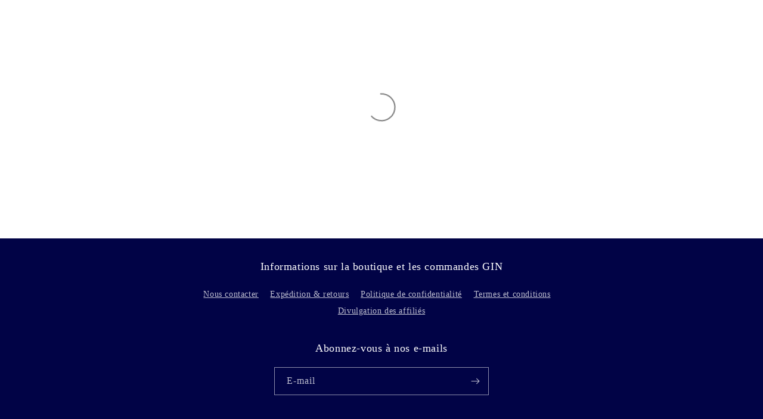

--- FILE ---
content_type: text/css
request_url: https://www.theginstore.com/cdn/shop/t/13/assets/lfs-slidey-bar-custom.scss.css?v=41627002824028722201651070637
body_size: -779
content:
/* File for custom overrides on Slidey Bar standard settings */
.slidey-bar-tab {
  z-index: 1; }

.slidey-bar {
  z-index: 2; }

.slidey-tab-button {
  z-index: 1; }

@media screen and (max-width: 500px) {
  .slidey-bar {
    padding-top: 80px !important; } }


--- FILE ---
content_type: text/javascript; charset=utf-8
request_url: https://www.theginstore.com/fr-eu/products/the-red-is-becoming-by-arlene-wow-digital-download.js
body_size: 799
content:
{"id":7206076973231,"title":"The Red is Becoming by Arlene Wow! - Digital Download","handle":"the-red-is-becoming-by-arlene-wow-digital-download","description":"\u003ch2 data-mce-fragment=\"1\" style=\"text-align: center;\"\u003eListen to an excerpt of this album by clicking the video image above!\u003c\/h2\u003e\n\u003cdiv data-mce-fragment=\"1\" style=\"text-align: center;\"\u003e**This is a digital download. Once you place your order you will be emailed a link and will be able to download the album. The files are in MP3 form.**\u003c\/div\u003e\n\u003cdiv data-mce-fragment=\"1\" style=\"text-align: center;\"\u003e\u003c\/div\u003e\n\u003cdiv data-mce-fragment=\"1\" style=\"text-align: center;\"\u003e\u003c\/div\u003e\n\u003cdiv data-mce-fragment=\"1\" style=\"text-align: left;\"\u003e\u003c\/div\u003e\n\u003cdiv data-mce-fragment=\"1\" style=\"text-align: left;\"\u003e\u003cbr\u003e\u003c\/div\u003e\n\u003cdiv data-mce-fragment=\"1\" style=\"text-align: left;\"\u003eAs ArleneWow! \/ Arlene Tessman’s first solo effort released in 2007, The Red Is Becoming is a passionate and colorful tapestry worthy of the accolades it has received. The twelve original selections demonstrate Arlene’s ability to write and produce different styles of music. While approaching each song with a new sonic perspective, she simultaneously weaves them into her own sound. The Red Is Becoming is now a testament to Arlene’s earlier years as well as a snapshot that captures a moment in time.\u003c\/div\u003e","published_at":"2022-04-10T19:58:40-04:00","created_at":"2022-04-10T19:58:39-04:00","vendor":"Arlene Tessman","type":"Music CDs","tags":["ArleneWow","Digital Download"],"price":1995,"price_min":1995,"price_max":1995,"available":true,"price_varies":false,"compare_at_price":null,"compare_at_price_min":0,"compare_at_price_max":0,"compare_at_price_varies":false,"variants":[{"id":41500653355183,"title":"Default Title","option1":"Default Title","option2":null,"option3":null,"sku":"Arlene-RedIsBecoming-Digital","requires_shipping":false,"taxable":true,"featured_image":null,"available":true,"name":"The Red is Becoming by Arlene Wow! - Digital Download","public_title":null,"options":["Default Title"],"price":1995,"weight":0,"compare_at_price":null,"inventory_quantity":0,"inventory_management":null,"inventory_policy":"deny","barcode":"","requires_selling_plan":false,"selling_plan_allocations":[]}],"images":["\/\/cdn.shopify.com\/s\/files\/1\/0684\/0247\/products\/TheRedIsBecoming.png?v=1649635121"],"featured_image":"\/\/cdn.shopify.com\/s\/files\/1\/0684\/0247\/products\/TheRedIsBecoming.png?v=1649635121","options":[{"name":"Title","position":1,"values":["Default Title"]}],"url":"\/fr-eu\/products\/the-red-is-becoming-by-arlene-wow-digital-download","media":[{"alt":null,"id":25894332956847,"position":1,"preview_image":{"aspect_ratio":1.0,"height":2048,"width":2048,"src":"https:\/\/cdn.shopify.com\/s\/files\/1\/0684\/0247\/products\/TheRedIsBecoming.png?v=1649635121"},"aspect_ratio":1.0,"height":2048,"media_type":"image","src":"https:\/\/cdn.shopify.com\/s\/files\/1\/0684\/0247\/products\/TheRedIsBecoming.png?v=1649635121","width":2048},{"alt":null,"id":25894462783663,"position":2,"preview_image":{"aspect_ratio":1.333,"height":360,"width":480,"src":"https:\/\/cdn.shopify.com\/s\/files\/1\/0684\/0247\/products\/hqdefault_bf9249a6-a6e6-46f5-bcc3-cfef20d347e3.jpg?v=1649636293"},"aspect_ratio":1.77,"external_id":"HfDPY6HIVJc","host":"youtube","media_type":"external_video"}],"requires_selling_plan":false,"selling_plan_groups":[]}